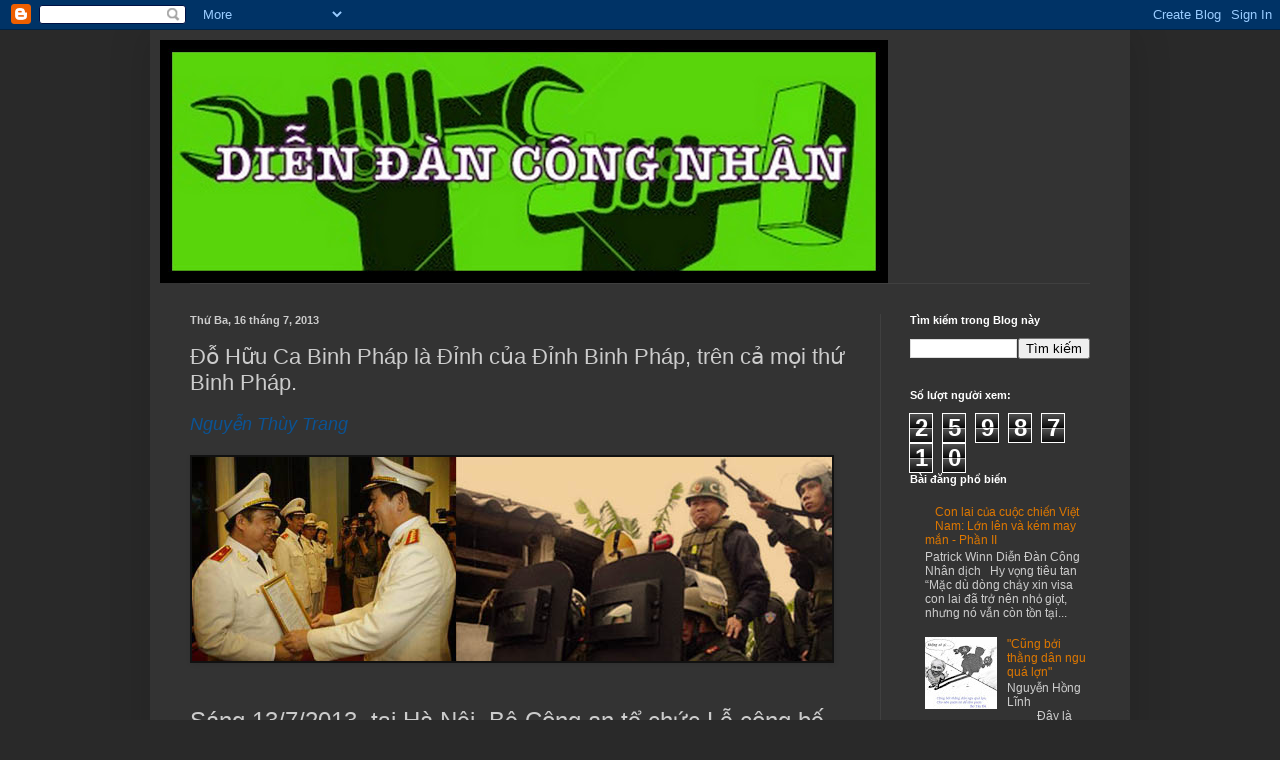

--- FILE ---
content_type: text/html; charset=UTF-8
request_url: https://diendancongnhan.blogspot.com/2013/07/o-huu-ca-binh-phap-la-inh-cua-inh-binh.html
body_size: 17761
content:
<!DOCTYPE html>
<html class='v2' dir='ltr' lang='vi'>
<head>
<link href='https://www.blogger.com/static/v1/widgets/335934321-css_bundle_v2.css' rel='stylesheet' type='text/css'/>
<meta content='width=1100' name='viewport'/>
<meta content='text/html; charset=UTF-8' http-equiv='Content-Type'/>
<meta content='blogger' name='generator'/>
<link href='https://diendancongnhan.blogspot.com/favicon.ico' rel='icon' type='image/x-icon'/>
<link href='http://diendancongnhan.blogspot.com/2013/07/o-huu-ca-binh-phap-la-inh-cua-inh-binh.html' rel='canonical'/>
<link rel="alternate" type="application/atom+xml" title="Diễn Đàn Công Nhân - Atom" href="https://diendancongnhan.blogspot.com/feeds/posts/default" />
<link rel="alternate" type="application/rss+xml" title="Diễn Đàn Công Nhân - RSS" href="https://diendancongnhan.blogspot.com/feeds/posts/default?alt=rss" />
<link rel="service.post" type="application/atom+xml" title="Diễn Đàn Công Nhân - Atom" href="https://www.blogger.com/feeds/500872399867735194/posts/default" />

<link rel="alternate" type="application/atom+xml" title="Diễn Đàn Công Nhân - Atom" href="https://diendancongnhan.blogspot.com/feeds/1251331893594922396/comments/default" />
<!--Can't find substitution for tag [blog.ieCssRetrofitLinks]-->
<link href='https://blogger.googleusercontent.com/img/b/R29vZ2xl/AVvXsEhsq5vU5EVMBnpppM2DeKSDRo1XwTyeikAutP-36RCm5tOZLqskLbqQzBVpK1JY7marfXMEP4B17z-Bq5ATDAHz6wZgNP1T8dhiukJlv-ZeXxCXfTMJhQICpy6wDC8RTFfBzUej-v2J7Ffw/s1600/dohuuca-trandaiquang-danlambao.jpg' rel='image_src'/>
<meta content='http://diendancongnhan.blogspot.com/2013/07/o-huu-ca-binh-phap-la-inh-cua-inh-binh.html' property='og:url'/>
<meta content='Đỗ Hữu Ca Binh Pháp là Đỉnh của Đỉnh Binh Pháp, trên cả mọi thứ Binh Pháp.' property='og:title'/>
<meta content='Nguyễn Thùy Trang      Sáng 13/7/2013, tại Hà Nội, Bộ Công an tổ chức Lễ công bố về Quyết định của Thủ tướng Nguyễn Tấn Dũng thăng cấp bậc h...' property='og:description'/>
<meta content='https://blogger.googleusercontent.com/img/b/R29vZ2xl/AVvXsEhsq5vU5EVMBnpppM2DeKSDRo1XwTyeikAutP-36RCm5tOZLqskLbqQzBVpK1JY7marfXMEP4B17z-Bq5ATDAHz6wZgNP1T8dhiukJlv-ZeXxCXfTMJhQICpy6wDC8RTFfBzUej-v2J7Ffw/w1200-h630-p-k-no-nu/dohuuca-trandaiquang-danlambao.jpg' property='og:image'/>
<title>Diễn Đàn Công Nhân: Đỗ Hữu Ca Binh Pháp là Đỉnh của Đỉnh Binh Pháp, trên cả mọi thứ Binh Pháp.</title>
<style id='page-skin-1' type='text/css'><!--
/*
-----------------------------------------------
Blogger Template Style
Name:     Simple
Designer: Blogger
URL:      www.blogger.com
----------------------------------------------- */
/* Content
----------------------------------------------- */
body {
font: normal normal 12px Arial, Tahoma, Helvetica, FreeSans, sans-serif;
color: #cccccc;
background: #292929 none repeat scroll top left;
padding: 0 40px 40px 40px;
}
html body .region-inner {
min-width: 0;
max-width: 100%;
width: auto;
}
h2 {
font-size: 22px;
}
a:link {
text-decoration:none;
color: #dd7700;
}
a:visited {
text-decoration:none;
color: #cc6600;
}
a:hover {
text-decoration:underline;
color: #cc6600;
}
.body-fauxcolumn-outer .fauxcolumn-inner {
background: transparent none repeat scroll top left;
_background-image: none;
}
.body-fauxcolumn-outer .cap-top {
position: absolute;
z-index: 1;
height: 400px;
width: 100%;
}
.body-fauxcolumn-outer .cap-top .cap-left {
width: 100%;
background: transparent none repeat-x scroll top left;
_background-image: none;
}
.content-outer {
-moz-box-shadow: 0 0 40px rgba(0, 0, 0, .15);
-webkit-box-shadow: 0 0 5px rgba(0, 0, 0, .15);
-goog-ms-box-shadow: 0 0 10px #333333;
box-shadow: 0 0 40px rgba(0, 0, 0, .15);
margin-bottom: 1px;
}
.content-inner {
padding: 10px 10px;
}
.content-inner {
background-color: #333333;
}
/* Header
----------------------------------------------- */
.header-outer {
background: transparent none repeat-x scroll 0 -400px;
_background-image: none;
}
.Header h1 {
font: normal normal 60px 'Trebuchet MS', Trebuchet, sans-serif;
color: #ffffff;
text-shadow: -1px -1px 1px rgba(0, 0, 0, .2);
}
.Header h1 a {
color: #ffffff;
}
.Header .description {
font-size: 140%;
color: #aaaaaa;
}
.header-inner .Header .titlewrapper {
padding: 22px 30px;
}
.header-inner .Header .descriptionwrapper {
padding: 0 30px;
}
/* Tabs
----------------------------------------------- */
.tabs-inner .section:first-child {
border-top: 1px solid #404040;
}
.tabs-inner .section:first-child ul {
margin-top: -1px;
border-top: 1px solid #404040;
border-left: 0 solid #404040;
border-right: 0 solid #404040;
}
.tabs-inner .widget ul {
background: #222222 none repeat-x scroll 0 -800px;
_background-image: none;
border-bottom: 1px solid #404040;
margin-top: 0;
margin-left: -30px;
margin-right: -30px;
}
.tabs-inner .widget li a {
display: inline-block;
padding: .6em 1em;
font: normal normal 14px 'Trebuchet MS', Trebuchet, sans-serif;
color: #999999;
border-left: 1px solid #333333;
border-right: 0 solid #404040;
}
.tabs-inner .widget li:first-child a {
border-left: none;
}
.tabs-inner .widget li.selected a, .tabs-inner .widget li a:hover {
color: #ffffff;
background-color: #000000;
text-decoration: none;
}
/* Columns
----------------------------------------------- */
.main-outer {
border-top: 0 solid #404040;
}
.fauxcolumn-left-outer .fauxcolumn-inner {
border-right: 1px solid #404040;
}
.fauxcolumn-right-outer .fauxcolumn-inner {
border-left: 1px solid #404040;
}
/* Headings
----------------------------------------------- */
div.widget > h2,
div.widget h2.title {
margin: 0 0 1em 0;
font: normal bold 11px Arial, Tahoma, Helvetica, FreeSans, sans-serif;
color: #ffffff;
}
/* Widgets
----------------------------------------------- */
.widget .zippy {
color: #999999;
text-shadow: 2px 2px 1px rgba(0, 0, 0, .1);
}
.widget .popular-posts ul {
list-style: none;
}
/* Posts
----------------------------------------------- */
h2.date-header {
font: normal bold 11px Arial, Tahoma, Helvetica, FreeSans, sans-serif;
}
.date-header span {
background-color: transparent;
color: #cccccc;
padding: inherit;
letter-spacing: inherit;
margin: inherit;
}
.main-inner {
padding-top: 30px;
padding-bottom: 30px;
}
.main-inner .column-center-inner {
padding: 0 15px;
}
.main-inner .column-center-inner .section {
margin: 0 15px;
}
.post {
margin: 0 0 25px 0;
}
h3.post-title, .comments h4 {
font: normal normal 22px 'Trebuchet MS', Trebuchet, sans-serif;
margin: .75em 0 0;
}
.post-body {
font-size: 110%;
line-height: 1.4;
position: relative;
}
.post-body img, .post-body .tr-caption-container, .Profile img, .Image img,
.BlogList .item-thumbnail img {
padding: 0;
background: #111111;
border: 1px solid #111111;
-moz-box-shadow: 1px 1px 5px rgba(0, 0, 0, .1);
-webkit-box-shadow: 1px 1px 5px rgba(0, 0, 0, .1);
box-shadow: 1px 1px 5px rgba(0, 0, 0, .1);
}
.post-body img, .post-body .tr-caption-container {
padding: 1px;
}
.post-body .tr-caption-container {
color: #cccccc;
}
.post-body .tr-caption-container img {
padding: 0;
background: transparent;
border: none;
-moz-box-shadow: 0 0 0 rgba(0, 0, 0, .1);
-webkit-box-shadow: 0 0 0 rgba(0, 0, 0, .1);
box-shadow: 0 0 0 rgba(0, 0, 0, .1);
}
.post-header {
margin: 0 0 1.5em;
line-height: 1.6;
font-size: 90%;
}
.post-footer {
margin: 20px -2px 0;
padding: 5px 10px;
color: #888888;
background-color: #303030;
border-bottom: 1px solid #444444;
line-height: 1.6;
font-size: 90%;
}
#comments .comment-author {
padding-top: 1.5em;
border-top: 1px solid #404040;
background-position: 0 1.5em;
}
#comments .comment-author:first-child {
padding-top: 0;
border-top: none;
}
.avatar-image-container {
margin: .2em 0 0;
}
#comments .avatar-image-container img {
border: 1px solid #111111;
}
/* Comments
----------------------------------------------- */
.comments .comments-content .icon.blog-author {
background-repeat: no-repeat;
background-image: url([data-uri]);
}
.comments .comments-content .loadmore a {
border-top: 1px solid #999999;
border-bottom: 1px solid #999999;
}
.comments .comment-thread.inline-thread {
background-color: #303030;
}
.comments .continue {
border-top: 2px solid #999999;
}
/* Accents
---------------------------------------------- */
.section-columns td.columns-cell {
border-left: 1px solid #404040;
}
.blog-pager {
background: transparent none no-repeat scroll top center;
}
.blog-pager-older-link, .home-link,
.blog-pager-newer-link {
background-color: #333333;
padding: 5px;
}
.footer-outer {
border-top: 0 dashed #bbbbbb;
}
/* Mobile
----------------------------------------------- */
body.mobile  {
background-size: auto;
}
.mobile .body-fauxcolumn-outer {
background: transparent none repeat scroll top left;
}
.mobile .body-fauxcolumn-outer .cap-top {
background-size: 100% auto;
}
.mobile .content-outer {
-webkit-box-shadow: 0 0 3px rgba(0, 0, 0, .15);
box-shadow: 0 0 3px rgba(0, 0, 0, .15);
}
.mobile .tabs-inner .widget ul {
margin-left: 0;
margin-right: 0;
}
.mobile .post {
margin: 0;
}
.mobile .main-inner .column-center-inner .section {
margin: 0;
}
.mobile .date-header span {
padding: 0.1em 10px;
margin: 0 -10px;
}
.mobile h3.post-title {
margin: 0;
}
.mobile .blog-pager {
background: transparent none no-repeat scroll top center;
}
.mobile .footer-outer {
border-top: none;
}
.mobile .main-inner, .mobile .footer-inner {
background-color: #333333;
}
.mobile-index-contents {
color: #cccccc;
}
.mobile-link-button {
background-color: #dd7700;
}
.mobile-link-button a:link, .mobile-link-button a:visited {
color: #ffffff;
}
.mobile .tabs-inner .section:first-child {
border-top: none;
}
.mobile .tabs-inner .PageList .widget-content {
background-color: #000000;
color: #ffffff;
border-top: 1px solid #404040;
border-bottom: 1px solid #404040;
}
.mobile .tabs-inner .PageList .widget-content .pagelist-arrow {
border-left: 1px solid #404040;
}

--></style>
<style id='template-skin-1' type='text/css'><!--
body {
min-width: 980px;
}
.content-outer, .content-fauxcolumn-outer, .region-inner {
min-width: 980px;
max-width: 980px;
_width: 980px;
}
.main-inner .columns {
padding-left: 0px;
padding-right: 240px;
}
.main-inner .fauxcolumn-center-outer {
left: 0px;
right: 240px;
/* IE6 does not respect left and right together */
_width: expression(this.parentNode.offsetWidth -
parseInt("0px") -
parseInt("240px") + 'px');
}
.main-inner .fauxcolumn-left-outer {
width: 0px;
}
.main-inner .fauxcolumn-right-outer {
width: 240px;
}
.main-inner .column-left-outer {
width: 0px;
right: 100%;
margin-left: -0px;
}
.main-inner .column-right-outer {
width: 240px;
margin-right: -240px;
}
#layout {
min-width: 0;
}
#layout .content-outer {
min-width: 0;
width: 800px;
}
#layout .region-inner {
min-width: 0;
width: auto;
}
body#layout div.add_widget {
padding: 8px;
}
body#layout div.add_widget a {
margin-left: 32px;
}
--></style>
<link href='https://www.blogger.com/dyn-css/authorization.css?targetBlogID=500872399867735194&amp;zx=ec79096a-b01e-44aa-a63d-39e023ee3954' media='none' onload='if(media!=&#39;all&#39;)media=&#39;all&#39;' rel='stylesheet'/><noscript><link href='https://www.blogger.com/dyn-css/authorization.css?targetBlogID=500872399867735194&amp;zx=ec79096a-b01e-44aa-a63d-39e023ee3954' rel='stylesheet'/></noscript>
<meta name='google-adsense-platform-account' content='ca-host-pub-1556223355139109'/>
<meta name='google-adsense-platform-domain' content='blogspot.com'/>

</head>
<body class='loading variant-dark'>
<div class='navbar section' id='navbar' name='Thanh điều hướng'><div class='widget Navbar' data-version='1' id='Navbar1'><script type="text/javascript">
    function setAttributeOnload(object, attribute, val) {
      if(window.addEventListener) {
        window.addEventListener('load',
          function(){ object[attribute] = val; }, false);
      } else {
        window.attachEvent('onload', function(){ object[attribute] = val; });
      }
    }
  </script>
<div id="navbar-iframe-container"></div>
<script type="text/javascript" src="https://apis.google.com/js/platform.js"></script>
<script type="text/javascript">
      gapi.load("gapi.iframes:gapi.iframes.style.bubble", function() {
        if (gapi.iframes && gapi.iframes.getContext) {
          gapi.iframes.getContext().openChild({
              url: 'https://www.blogger.com/navbar/500872399867735194?po\x3d1251331893594922396\x26origin\x3dhttps://diendancongnhan.blogspot.com',
              where: document.getElementById("navbar-iframe-container"),
              id: "navbar-iframe"
          });
        }
      });
    </script><script type="text/javascript">
(function() {
var script = document.createElement('script');
script.type = 'text/javascript';
script.src = '//pagead2.googlesyndication.com/pagead/js/google_top_exp.js';
var head = document.getElementsByTagName('head')[0];
if (head) {
head.appendChild(script);
}})();
</script>
</div></div>
<div class='body-fauxcolumns'>
<div class='fauxcolumn-outer body-fauxcolumn-outer'>
<div class='cap-top'>
<div class='cap-left'></div>
<div class='cap-right'></div>
</div>
<div class='fauxborder-left'>
<div class='fauxborder-right'></div>
<div class='fauxcolumn-inner'>
</div>
</div>
<div class='cap-bottom'>
<div class='cap-left'></div>
<div class='cap-right'></div>
</div>
</div>
</div>
<div class='content'>
<div class='content-fauxcolumns'>
<div class='fauxcolumn-outer content-fauxcolumn-outer'>
<div class='cap-top'>
<div class='cap-left'></div>
<div class='cap-right'></div>
</div>
<div class='fauxborder-left'>
<div class='fauxborder-right'></div>
<div class='fauxcolumn-inner'>
</div>
</div>
<div class='cap-bottom'>
<div class='cap-left'></div>
<div class='cap-right'></div>
</div>
</div>
</div>
<div class='content-outer'>
<div class='content-cap-top cap-top'>
<div class='cap-left'></div>
<div class='cap-right'></div>
</div>
<div class='fauxborder-left content-fauxborder-left'>
<div class='fauxborder-right content-fauxborder-right'></div>
<div class='content-inner'>
<header>
<div class='header-outer'>
<div class='header-cap-top cap-top'>
<div class='cap-left'></div>
<div class='cap-right'></div>
</div>
<div class='fauxborder-left header-fauxborder-left'>
<div class='fauxborder-right header-fauxborder-right'></div>
<div class='region-inner header-inner'>
<div class='header section' id='header' name='Tiêu đề'><div class='widget Header' data-version='1' id='Header1'>
<div id='header-inner'>
<a href='https://diendancongnhan.blogspot.com/' style='display: block'>
<img alt='Diễn Đàn Công Nhân' height='243px; ' id='Header1_headerimg' src='https://blogger.googleusercontent.com/img/b/R29vZ2xl/AVvXsEjZSvFUDEpuvJLbxa_vVdUNvNCZ9LJZqdsv70OFjhSXIact5FLLymyiscBX_7GcZBNBsUlPYlerdmrYeK7yT1Ky1sRM6hRdOrTTaKMRbVnoWA21kijtSc-u6rZJgQUVmM5G7jkwFmkdRoGG/s728/DDCNBLOG.jpg' style='display: block' width='728px; '/>
</a>
</div>
</div></div>
</div>
</div>
<div class='header-cap-bottom cap-bottom'>
<div class='cap-left'></div>
<div class='cap-right'></div>
</div>
</div>
</header>
<div class='tabs-outer'>
<div class='tabs-cap-top cap-top'>
<div class='cap-left'></div>
<div class='cap-right'></div>
</div>
<div class='fauxborder-left tabs-fauxborder-left'>
<div class='fauxborder-right tabs-fauxborder-right'></div>
<div class='region-inner tabs-inner'>
<div class='tabs no-items section' id='crosscol' name='Trên tất cả các cột'></div>
<div class='tabs no-items section' id='crosscol-overflow' name='Cross-Column 2'></div>
</div>
</div>
<div class='tabs-cap-bottom cap-bottom'>
<div class='cap-left'></div>
<div class='cap-right'></div>
</div>
</div>
<div class='main-outer'>
<div class='main-cap-top cap-top'>
<div class='cap-left'></div>
<div class='cap-right'></div>
</div>
<div class='fauxborder-left main-fauxborder-left'>
<div class='fauxborder-right main-fauxborder-right'></div>
<div class='region-inner main-inner'>
<div class='columns fauxcolumns'>
<div class='fauxcolumn-outer fauxcolumn-center-outer'>
<div class='cap-top'>
<div class='cap-left'></div>
<div class='cap-right'></div>
</div>
<div class='fauxborder-left'>
<div class='fauxborder-right'></div>
<div class='fauxcolumn-inner'>
</div>
</div>
<div class='cap-bottom'>
<div class='cap-left'></div>
<div class='cap-right'></div>
</div>
</div>
<div class='fauxcolumn-outer fauxcolumn-left-outer'>
<div class='cap-top'>
<div class='cap-left'></div>
<div class='cap-right'></div>
</div>
<div class='fauxborder-left'>
<div class='fauxborder-right'></div>
<div class='fauxcolumn-inner'>
</div>
</div>
<div class='cap-bottom'>
<div class='cap-left'></div>
<div class='cap-right'></div>
</div>
</div>
<div class='fauxcolumn-outer fauxcolumn-right-outer'>
<div class='cap-top'>
<div class='cap-left'></div>
<div class='cap-right'></div>
</div>
<div class='fauxborder-left'>
<div class='fauxborder-right'></div>
<div class='fauxcolumn-inner'>
</div>
</div>
<div class='cap-bottom'>
<div class='cap-left'></div>
<div class='cap-right'></div>
</div>
</div>
<!-- corrects IE6 width calculation -->
<div class='columns-inner'>
<div class='column-center-outer'>
<div class='column-center-inner'>
<div class='main section' id='main' name='Số điện thoại chính'><div class='widget Blog' data-version='1' id='Blog1'>
<div class='blog-posts hfeed'>

          <div class="date-outer">
        
<h2 class='date-header'><span>Thứ Ba, 16 tháng 7, 2013</span></h2>

          <div class="date-posts">
        
<div class='post-outer'>
<div class='post hentry uncustomized-post-template' itemprop='blogPost' itemscope='itemscope' itemtype='http://schema.org/BlogPosting'>
<meta content='https://blogger.googleusercontent.com/img/b/R29vZ2xl/AVvXsEhsq5vU5EVMBnpppM2DeKSDRo1XwTyeikAutP-36RCm5tOZLqskLbqQzBVpK1JY7marfXMEP4B17z-Bq5ATDAHz6wZgNP1T8dhiukJlv-ZeXxCXfTMJhQICpy6wDC8RTFfBzUej-v2J7Ffw/s1600/dohuuca-trandaiquang-danlambao.jpg' itemprop='image_url'/>
<meta content='500872399867735194' itemprop='blogId'/>
<meta content='1251331893594922396' itemprop='postId'/>
<a name='1251331893594922396'></a>
<h3 class='post-title entry-title' itemprop='name'>
Đỗ Hữu Ca Binh Pháp là Đỉnh của Đỉnh Binh Pháp, trên cả mọi thứ Binh Pháp.
</h3>
<div class='post-header'>
<div class='post-header-line-1'></div>
</div>
<div class='post-body entry-content' id='post-body-1251331893594922396' itemprop='description articleBody'>
<span style="color: #0b5394; font-size: large;"><i>Nguyễn Thùy Trang</i></span><br />
<br />
<img src="https://blogger.googleusercontent.com/img/b/R29vZ2xl/AVvXsEhsq5vU5EVMBnpppM2DeKSDRo1XwTyeikAutP-36RCm5tOZLqskLbqQzBVpK1JY7marfXMEP4B17z-Bq5ATDAHz6wZgNP1T8dhiukJlv-ZeXxCXfTMJhQICpy6wDC8RTFfBzUej-v2J7Ffw/s1600/dohuuca-trandaiquang-danlambao.jpg" /><br />
<br />
<br />
<span style="font-size: x-large;">Sáng 13/7/2013, tại Hà Nội, Bộ Công an tổ chức Lễ công bố về Quyết định của Thủ tướng Nguyễn Tấn Dũng thăng cấp bậc hàm cấp Tướng cho tá Đỗ Hữu Ca, Ủy viên Ban thường vụ Thành ủy, Bí thư Đảng ủy, Giám đốc CATP Hải Phòng.</span><br />
<span style="font-size: x-large;"><br /></span>
<span style="font-size: x-large;">Binh thư yếu lược "Đầm Ông Vươn" là một tác phẩm của Đỗ Hữu Ca về nghệ thuật quân sự. Nếu chúng ta đọc cuốn sách Binh Pháp Võ Bị Chí: Tác phẩm nói về Binh Pháp của Mao Nguyên Nghi đời Minh hiệu đính bởi tác giả Đào Duy Anh do Nhà xuất bản Khoa học xã hội Hà Nội xuất bản năm 1977 ở Quyển 1 ghi rằng:</span><br />
<span style="font-size: x-large;"><i></i></span><br />
<a name="more"></a><span style="font-size: x-large;"><i><br /></i></span><br />
<span style="font-size: x-large;"><i>"Gặp khi đất trời mịt mờ tối tăm, gió thổi cát mù, cờ xí không cắm được, chiên trống không nghe được thì không nên ra quân. Nếu có quân giặc nhân khi tối tăm mà đem kỵ binh mạnh đến đánh, ta phải ra lệnh, nhắc đi nhắc lại, ước thúc ba quân, Bền giữ đinh trận, không được rối động, chỉ lấy lá chắn để đỡ tên đạn, dùng cung khỏe, nỏ cứng, cứ ngồi mà bắn, chờ khi quân định trễ tràng thì đem quân nhanh mạnh, nhân lúc rối loạn không ngờ, ngầm cho hậu quân đón chặn con đường yếu hại địch dùng mà tới để đánh thì có thể bắt được ngay. Gặp khi trời đất gió mưa đen tối mịt mờ bốn bể, thì không nên tiến quân, không nên hành dinh, cứ bền giữ dinh trại, phòng quân sỹ sinh biến và phòng giặc ngoài đến đánh."</i></span><br />
<span style="font-size: x-large;"><br /></span>
<span style="font-size: x-large;">Đây cũng là điều cơ bản trong tất cả binh lược được nhắc đến trong nhiều thế kỷ qua, tuy nhiên nếu nói về Binh Pháp của Đỗ Hữu Ca thì cuốn sách Binh Pháp của Mao Nguyên Nghi xem như lỗi thời.</span><br />
<span style="font-size: x-large;"><br /></span>
<span style="font-size: x-large;">&nbsp; &nbsp; &nbsp; &nbsp; &nbsp; &nbsp; &nbsp; &nbsp; &nbsp;</span><img height="400" src="https://securecdn.disqus.com/uploads/mediaembed/images/551/4284/original.jpg" width="396" /><br />
<span style="font-size: x-large;"><br /></span>
<span style="font-size: x-large;">Sáng ngày 5 tháng 1, Tướng công an Đỗ Hữu Ca (lúc đó còn là Đại Tá) đã chỉ hơn 100 cảnh sát, bộ đội ở huyện Tiên Lãng (Hải Phòng) đưa quân tấn công đầm nuôi thủy sản, vùng bãi bồi của gia đình ông Đoàn Văn Vươn được người dân kể lại chi tiếc như sau:</span><br />
<span style="font-size: x-large;"><br /></span>
<span style="font-size: x-large;">Một buổi sáng hôm ấy, khi bầu trời còn chưa sáng hẵn thì đoàn quân của Đỗ Hữu Ca đã tiếp cận ngôi nhà của ông Vươn, một quả mìn tự chế gài trong vườn phát nổ khiến 2 cảnh sát bị hất văng, bất tỉnh.</span><br />
<span style="font-size: x-large;"><br /></span>
<span style="font-size: x-large;">Trưởng công an huyện Tiên Lãng Phạm Văn Mải dẫn cánh quân khác khác tiếp cận ngôi nhà ông Vươn đạn bay khắp nơi làm 6 người bị thương. Hơn 4 tiếng giằng co, đúng 12h trưa ngày 5 tháng 1, các lực lượng mới tiếp cận được ngôi nhà. Lúc này ông Vươn đã rút lui để lại ngôi nhà trống không. Đỗ Hữu Ca lúc đó cầm loa kêu gọi lính của ông đừng sợ "Không thành kế" của ông Vươn mà cứ tiến quân vào.</span><br />
<br />
<span style="font-size: x-large;">Đỗ Hữu Ca kể lại binh pháp chi tiết hơn trong trấn đánh tại "Đầm Ông Vươn" và được báo Tuổi Trẻ đăng lại ngày 31 tháng 1 năm 2013:</span><br />
<span style="font-size: x-large;"><br /></span>
<span style="font-size: x-large;"><i>"Trong sự vụ này, 2 trung đội cảnh sát đặc nhiệm đã được điều động xuống hiện trường phối kết hợp với lực lượng ở đồn biên phòng phục ngoài bờ sông. Ngoài ra còn lực lượng cảnh sát bảo vệ.... Rất may là người dân xung quanh ủng hộ cho việc cưỡng chế. (?!)</i></span><br />
<span style="font-size: x-large;"><br /></span>
<span style="font-size: x-large;">Vụ việc hôm ấy tuy bắt không được đối tượng, nhưng mà trấn áp được đối tượng. Phải nói rằng việc hiệp đồng tác chiến cực kỳ hay. Tôi bảo, không có cuộc diễn tập nào thành công bằng cuộc diễn tập lần này. Một là, anh em cơ động dùng thuyền để tiếp cận là chưa có bao giờ trong giáo án, đã phải dùng thuyền nan để chèo vào, bí mật áp sát mục tiêu đấy. Đánh mũi trực diện nghi binh ra làm sao. Rồi là tác chiến vòng ngoài, vòng trong thế nào. Tôi nghĩ là rất hay, có thể viết thành sách.(?!) Tôi nói với các đồng chí Thường trực rằng, đây không phải kế hoạch tập trận nhưng đúng là phải rút kinh nghiệm, cái này nó rất là hay, có sự kết hợp giữa địa phương, giữa công an, quân đội, biên phòng rất là đẹp, đâm ra không có gì phải phàn nàn về cái chuyện ấy cả&#8230;&#8221;</span><br />
<span style="font-size: x-large;"><i>Nhận định những kẻ trong ngôi nhà 2 tầng chống đối bằng cách trải rơm dọc hai bên đường rồi tẩm xăng, lãnh đạo công an TP đã lên phương án đốt cháy toàn bộ. Song trên thực tế chưa dùng đến. Sau hàng loạt lượt nhả đạn, khói bay mù mịt,lực lượng chức năng đã tiếp cận được ngôi nhà 2 tầng. Tuy nhiên 3 người đàn ông trong ngôi nhà đã biến mất từ lúc nào (?!) Đến nay, chúng tôi vẫn đang xác minh xem họ thoát đi vào thời điểm nào và bằng phương tiện gì?... "</i></span><br />
<span style="font-size: x-large;"><br /></span>
<span style="font-size: x-large;">Binh pháp Ngô Tôn Tử do Tôn Vũ soạn thảo vào năm 512 TCN đời Xuân Thu Chiến Quốc có 82 bài và 9 quyển hình vẽ cộng với cuốn "Ngô Việt Xuân Thu" ghi chép các câu hỏi và trả lời của Tôn Vũ với vua Ngô. Nếu chúng ta đem so giữa Binh pháp Tôn Tử với Binh Pháp (1 trang) của Đỗ Hữu Ca thì chắc chắn Ngô Tôn Tử nếu còn sống sẽ phải quỳ lạy Tướng Đỗ Hữu Ca để được nhận làm đồ đệ.</span><br />
<br />
<div style='clear: both;'></div>
</div>
<div class='post-footer'>
<div class='post-footer-line post-footer-line-1'>
<span class='post-author vcard'>
Posted by
<span class='fn' itemprop='author' itemscope='itemscope' itemtype='http://schema.org/Person'>
<meta content='https://www.blogger.com/profile/00186899818905362945' itemprop='url'/>
<a class='g-profile' href='https://www.blogger.com/profile/00186899818905362945' rel='author' title='author profile'>
<span itemprop='name'>DIỄN ĐÀN CÔNG NHÂN</span>
</a>
</span>
</span>
<span class='post-timestamp'>
at
<meta content='http://diendancongnhan.blogspot.com/2013/07/o-huu-ca-binh-phap-la-inh-cua-inh-binh.html' itemprop='url'/>
<a class='timestamp-link' href='https://diendancongnhan.blogspot.com/2013/07/o-huu-ca-binh-phap-la-inh-cua-inh-binh.html' rel='bookmark' title='permanent link'><abbr class='published' itemprop='datePublished' title='2013-07-16T21:22:00+07:00'>21:22</abbr></a>
</span>
<span class='post-comment-link'>
</span>
<span class='post-icons'>
<span class='item-control blog-admin pid-806770779'>
<a href='https://www.blogger.com/post-edit.g?blogID=500872399867735194&postID=1251331893594922396&from=pencil' title='Sửa Bài đăng'>
<img alt='' class='icon-action' height='18' src='https://resources.blogblog.com/img/icon18_edit_allbkg.gif' width='18'/>
</a>
</span>
</span>
<div class='post-share-buttons goog-inline-block'>
<a class='goog-inline-block share-button sb-email' href='https://www.blogger.com/share-post.g?blogID=500872399867735194&postID=1251331893594922396&target=email' target='_blank' title='Gửi email bài đăng này'><span class='share-button-link-text'>Gửi email bài đăng này</span></a><a class='goog-inline-block share-button sb-blog' href='https://www.blogger.com/share-post.g?blogID=500872399867735194&postID=1251331893594922396&target=blog' onclick='window.open(this.href, "_blank", "height=270,width=475"); return false;' target='_blank' title='BlogThis!'><span class='share-button-link-text'>BlogThis!</span></a><a class='goog-inline-block share-button sb-twitter' href='https://www.blogger.com/share-post.g?blogID=500872399867735194&postID=1251331893594922396&target=twitter' target='_blank' title='Chia sẻ lên X'><span class='share-button-link-text'>Chia sẻ lên X</span></a><a class='goog-inline-block share-button sb-facebook' href='https://www.blogger.com/share-post.g?blogID=500872399867735194&postID=1251331893594922396&target=facebook' onclick='window.open(this.href, "_blank", "height=430,width=640"); return false;' target='_blank' title='Chia sẻ lên Facebook'><span class='share-button-link-text'>Chia sẻ lên Facebook</span></a><a class='goog-inline-block share-button sb-pinterest' href='https://www.blogger.com/share-post.g?blogID=500872399867735194&postID=1251331893594922396&target=pinterest' target='_blank' title='Chia sẻ lên Pinterest'><span class='share-button-link-text'>Chia sẻ lên Pinterest</span></a>
</div>
</div>
<div class='post-footer-line post-footer-line-2'>
<span class='post-labels'>
</span>
</div>
<div class='post-footer-line post-footer-line-3'>
<span class='post-location'>
</span>
</div>
</div>
</div>
<div class='comments' id='comments'>
<a name='comments'></a>
<h4>Không có nhận xét nào:</h4>
<div id='Blog1_comments-block-wrapper'>
<dl class='avatar-comment-indent' id='comments-block'>
</dl>
</div>
<p class='comment-footer'>
<div class='comment-form'>
<a name='comment-form'></a>
<h4 id='comment-post-message'>Đăng nhận xét</h4>
<p>
</p>
<a href='https://www.blogger.com/comment/frame/500872399867735194?po=1251331893594922396&hl=vi&saa=85391&origin=https://diendancongnhan.blogspot.com' id='comment-editor-src'></a>
<iframe allowtransparency='true' class='blogger-iframe-colorize blogger-comment-from-post' frameborder='0' height='410px' id='comment-editor' name='comment-editor' src='' width='100%'></iframe>
<script src='https://www.blogger.com/static/v1/jsbin/2830521187-comment_from_post_iframe.js' type='text/javascript'></script>
<script type='text/javascript'>
      BLOG_CMT_createIframe('https://www.blogger.com/rpc_relay.html');
    </script>
</div>
</p>
</div>
</div>

        </div></div>
      
</div>
<div class='blog-pager' id='blog-pager'>
<span id='blog-pager-newer-link'>
<a class='blog-pager-newer-link' href='https://diendancongnhan.blogspot.com/2013/07/bao-cao-anh-con-me-thang-cha-o-no-kien.html' id='Blog1_blog-pager-newer-link' title='Bài đăng Mới hơn'>Bài đăng Mới hơn</a>
</span>
<span id='blog-pager-older-link'>
<a class='blog-pager-older-link' href='https://diendancongnhan.blogspot.com/2013/07/thong-long-moi-trong-vao-co-dan-toc.html' id='Blog1_blog-pager-older-link' title='Bài đăng Cũ hơn'>Bài đăng Cũ hơn</a>
</span>
<a class='home-link' href='https://diendancongnhan.blogspot.com/'>Trang chủ</a>
</div>
<div class='clear'></div>
<div class='post-feeds'>
<div class='feed-links'>
Đăng ký:
<a class='feed-link' href='https://diendancongnhan.blogspot.com/feeds/1251331893594922396/comments/default' target='_blank' type='application/atom+xml'>Đăng Nhận xét (Atom)</a>
</div>
</div>
</div></div>
</div>
</div>
<div class='column-left-outer'>
<div class='column-left-inner'>
<aside>
</aside>
</div>
</div>
<div class='column-right-outer'>
<div class='column-right-inner'>
<aside>
<div class='sidebar section' id='sidebar-right-1'><div class='widget BlogSearch' data-version='1' id='BlogSearch1'>
<h2 class='title'>Tìm kiếm trong Blog này</h2>
<div class='widget-content'>
<div id='BlogSearch1_form'>
<form action='https://diendancongnhan.blogspot.com/search' class='gsc-search-box' target='_top'>
<table cellpadding='0' cellspacing='0' class='gsc-search-box'>
<tbody>
<tr>
<td class='gsc-input'>
<input autocomplete='off' class='gsc-input' name='q' size='10' title='search' type='text' value=''/>
</td>
<td class='gsc-search-button'>
<input class='gsc-search-button' title='search' type='submit' value='Tìm kiếm'/>
</td>
</tr>
</tbody>
</table>
</form>
</div>
</div>
<div class='clear'></div>
</div><div class='widget Stats' data-version='1' id='Stats1'>
<h2>Số lượt người xem:</h2>
<div class='widget-content'>
<div id='Stats1_content' style='display: none;'>
<span class='counter-wrapper graph-counter-wrapper' id='Stats1_totalCount'>
</span>
<div class='clear'></div>
</div>
</div>
</div><div class='widget PopularPosts' data-version='1' id='PopularPosts1'>
<h2>Bài đăng phổ biến</h2>
<div class='widget-content popular-posts'>
<ul>
<li>
<div class='item-content'>
<div class='item-thumbnail'>
<a href='https://diendancongnhan.blogspot.com/2011/10/con-lai-cua-cuoc-chien-viet-nam-lon-len_27.html' target='_blank'>
<img alt='' border='0' src='https://lh3.googleusercontent.com/blogger_img_proxy/[base64]w72-h72-p-k-no-nu'/>
</a>
</div>
<div class='item-title'><a href='https://diendancongnhan.blogspot.com/2011/10/con-lai-cua-cuoc-chien-viet-nam-lon-len_27.html'>Con lai của cuộc chiến Việt Nam: Lớn lên và kém may mắn - Phần II</a></div>
<div class='item-snippet'>Patrick Winn Diễn Đàn Công Nhân  dịch &#160;   Hy vọng tiêu tan  &#8220;Mặc dù dòng chảy xin visa con lai đã trở nên nhỏ giọt, nhưng nó vẫn còn tồn tại...</div>
</div>
<div style='clear: both;'></div>
</li>
<li>
<div class='item-content'>
<div class='item-thumbnail'>
<a href='https://diendancongnhan.blogspot.com/2013/05/cung-boi-thang-dan-ngu-qua-lon.html' target='_blank'>
<img alt='' border='0' src='https://lh3.googleusercontent.com/blogger_img_proxy/AEn0k_vEco5m0SrkcsMsQ8v8DbUDIFNnXwKVQhTdhwtQUkw3HqKkE56g-_Rk5sql8PiPf3WACa4ND6Sdi0nqXqzj9c1ZFFP0Zah082xDbTk6-Grab3LVbKkzCJjnUZ9E=w72-h72-p-k-no-nu'/>
</a>
</div>
<div class='item-title'><a href='https://diendancongnhan.blogspot.com/2013/05/cung-boi-thang-dan-ngu-qua-lon.html'>"Cũng bởi thằng dân ngu quá lợn"</a></div>
<div class='item-snippet'>Nguyễn Hồng Lĩnh&#160;  &#160; &#160; &#160; &#160;   &#160; &#160; &#160; &#160; &#160; &#160; &#160; &#160; &#160; &#160;   Đây là một vấn nạn lớn của dân tộc VN, nó bắt nguồn từ văn hóa Khổng Giáo. Chính quyền ca...</div>
</div>
<div style='clear: both;'></div>
</li>
<li>
<div class='item-content'>
<div class='item-thumbnail'>
<a href='https://diendancongnhan.blogspot.com/2012/08/nguyen-tan-dung-ang-bi-tan-cong-co-se.html' target='_blank'>
<img alt='' border='0' src='https://blogger.googleusercontent.com/img/b/R29vZ2xl/AVvXsEhce5w08pAz9xOIqsEhnuqH81vybC_RRpMq91L5GoiGj3WB2rzVjYQecuOg61y7XqahzbsjS-atciBi2pbUHNP-VfdDWlWNmy5-KFCzhwEMPCfngR5RJ5YeYZEFIxT2rgAcireX4dT-g4s/w72-h72-p-k-no-nu/bau-kien.jpg'/>
</a>
</div>
<div class='item-title'><a href='https://diendancongnhan.blogspot.com/2012/08/nguyen-tan-dung-ang-bi-tan-cong-co-se.html'>Nguyễn Tấn Dũng đang bị tấn công, có thể sẽ " tự tử":  Bầu Kiên bị bắt.  </a></div>
<div class='item-snippet'>Trước khi bị bắt, Bầu Kiên trở thành ông trùm như thế nào? Sau khi bị bắt ảnh hưởng thế nào?!?    &#160;&#160;&#160;&#160;&#160;&#160;&#160;&#160;&#160;&#160;&#160;&#160;&#160;&#160;&#160;&#160;&#160;&#160;&#160;&#160;&#160;&#160;&#160;&#160;&#160;  &#160;&#160;&#160;&#160;&#160;&#160;&#160;&#160;&#160;&#160;&#160;&#160;&#160;&#160;&#160;...</div>
</div>
<div style='clear: both;'></div>
</li>
<li>
<div class='item-content'>
<div class='item-thumbnail'>
<a href='https://diendancongnhan.blogspot.com/2014/04/oi-kho-kho-xay-dung-uoc-xa-hoi-lanh-manh.html' target='_blank'>
<img alt='' border='0' src='https://lh3.googleusercontent.com/blogger_img_proxy/AEn0k_sF9R7EifjzsLBvmF_iIRJMaUlU872tvV95rETFnczLfgRRoFe32mV_9hzQw1L_1HLCn2nMiCQZfVsGNTnDvxBnCkAp5qFgDr6-sYHrQE30uj0KUuVpkPW74MpJAuGK82pG_RGaAC1MJyCUPZXb7laDIA=w72-h72-p-k-no-nu'/>
</a>
</div>
<div class='item-title'><a href='https://diendancongnhan.blogspot.com/2014/04/oi-kho-kho-xay-dung-uoc-xa-hoi-lanh-manh.html'>Đói khổ khó xây dựng được xã hội lành mạnh</a></div>
<div class='item-snippet'>Thường Nhân  &#160; &#160; &#160; &#160; &#160; &#160; &#160; &#160; &#160;   Dân gian ta có câu: &quot;Nhất sỹ nhì nông, hết gạo chạy rông, nhất nông nhì sỹ&quot;, rồi &quot;hết tiền, ...</div>
</div>
<div style='clear: both;'></div>
</li>
<li>
<div class='item-content'>
<div class='item-thumbnail'>
<a href='https://diendancongnhan.blogspot.com/2012/04/that-nhan-tam.html' target='_blank'>
<img alt='' border='0' src='https://blogger.googleusercontent.com/img/b/R29vZ2xl/AVvXsEiRuTjujC8nvj9_2rbmnS9JHIVd6YuZ1vyNf9buoCggB0xxG4Q9QlAp6XODP9-vF4x20moXi2Wo7A2wItl5hqQAg4Wm6tCpXktdQ-cqDH14pNkJjgPuRKtqR39Qzr8-z0HKijcvpaOHK3Y/w72-h72-p-k-no-nu/anh-dang.jpg'/>
</a>
</div>
<div class='item-title'><a href='https://diendancongnhan.blogspot.com/2012/04/that-nhan-tam.html'>Thật nhẫn tâm</a></div>
<div class='item-snippet'>&#160;&#160;&#160;&#160;&#160;&#160;&#160;&#160;&#160; &#160;( Không Nhẫn Tâm Không Phải Là Cộng Sản )      TNCG - sau một thời gian vật lộn với sự đớn đau về thể xác do bệnh tật và cùng với...</div>
</div>
<div style='clear: both;'></div>
</li>
<li>
<div class='item-content'>
<div class='item-thumbnail'>
<a href='https://diendancongnhan.blogspot.com/2014/04/3-giong-thac-cach-mang-khong-con-loi.html' target='_blank'>
<img alt='' border='0' src='https://lh3.googleusercontent.com/blogger_img_proxy/AEn0k_tAKL11q6lZVUChtsbnAUlgvBEM6GNthJb5bOGDHNLO7NAP_AdxnAuLEGM28ik9K0nzA8OI9zgFsoWUc4JLBKFtJ_S7bFeMXOo4gk2Nb30AItUlWtqwZtoCd9fdTf9jNREEsAZQK6svBgl-s6unSxvRSmpcum61wg=w72-h72-p-k-no-nu'/>
</a>
</div>
<div class='item-title'><a href='https://diendancongnhan.blogspot.com/2014/04/3-giong-thac-cach-mang-khong-con-loi.html'>3 Giòng Thác Cách Mạng: Không Còn Lối Thoát Nào Cho Độc Tài Cộng Sản!</a></div>
<div class='item-snippet'>Người HN   &#160; &#160; &#160; &#160; &#160; &#160; &#160;&#160; &#160; &#160; &#160; &#160;   Gần cuối Thế Kỷ 20 và đầu Thế Kỷ 21, nhân loại chứng kiến 3 Giòng Thác Cách Mạng có tính chất định đoạt ...</div>
</div>
<div style='clear: both;'></div>
</li>
<li>
<div class='item-content'>
<div class='item-thumbnail'>
<a href='https://diendancongnhan.blogspot.com/2012/07/can-canh-oi-song-cong-nhan.html' target='_blank'>
<img alt='' border='0' src='https://lh3.googleusercontent.com/blogger_img_proxy/AEn0k_uoRQWQkgvTUDtyYUVLLrhooEeU4nDB8OUjyrLiogJOG2UmY36XIjaR9srXySw2ZKgGxoDB-D3evkzy0x1otaNnKversaJic-jDY8ckc1YxqjaROlyKioIZDeTFVoomjTz2jyA1=w72-h72-p-k-no-nu'/>
</a>
</div>
<div class='item-title'><a href='https://diendancongnhan.blogspot.com/2012/07/can-canh-oi-song-cong-nhan.html'>Cận cảnh đời sống công nhân</a></div>
<div class='item-snippet'>&#8220;Nhưng anh em công nhân chỉ mong sao thức ăn đừng có mùi bất thường, cơm không sống, để &#8220;nhét&#8221; đầy được vô bao tử, chứ kiến nghị hoài cũng k...</div>
</div>
<div style='clear: both;'></div>
</li>
<li>
<div class='item-content'>
<div class='item-thumbnail'>
<a href='https://diendancongnhan.blogspot.com/2012/07/xu-so-cua-nhung-nguoi-ien.html' target='_blank'>
<img alt='' border='0' src='https://lh3.googleusercontent.com/blogger_img_proxy/[base64]w72-h72-p-k-no-nu'/>
</a>
</div>
<div class='item-title'><a href='https://diendancongnhan.blogspot.com/2012/07/xu-so-cua-nhung-nguoi-ien.html'>Xứ Sở của những người Điên</a></div>
<div class='item-snippet'> &#160;&#160;&#160;&#160;&#160;&#160;&#160;&#160;&#160;&#160;&#160;&#160; &#160;&#160;&#160;&#160;    &#160;&#160;&#160;&#160;&#160;&#160;&#160;&#160;&#160;&#160;&#160;&#160;&#160;&#160;&#160;&#160;&#160;&#160;&#160;&#160;&#160;&#160;&#160;&#160;&#160;&#160;&#160;&#160;&#160;&#160;&#160;&#160;&#160;&#160;&#160;&#160;   &#160;Minh Văn   Khi ở trong môi trường chỉ toàn là người điên thì bạn cũng sẽ trở t...</div>
</div>
<div style='clear: both;'></div>
</li>
<li>
<div class='item-content'>
<div class='item-thumbnail'>
<a href='https://diendancongnhan.blogspot.com/2012/07/coi-chung-bi-lua.html' target='_blank'>
<img alt='' border='0' src='https://lh3.googleusercontent.com/blogger_img_proxy/AEn0k_tLWVcUlPDe6YNEsyC_BIRnh6znBmeyH3WFO1mcuJTqda-rB1j8IrkqNtEL2_J-gnIxZjKYCf9UAIjOcIFHZPiGfJeaLXdnJisZ_ZJmJtf4_6dVkYKU1dSrbUtzZl2zuXjjel-LhUGZ8DsLS6cj=w72-h72-p-k-no-nu'/>
</a>
</div>
<div class='item-title'><a href='https://diendancongnhan.blogspot.com/2012/07/coi-chung-bi-lua.html'>Coi chừng bị lừa!</a></div>
<div class='item-snippet'>   Mặc dù không có chức năng nhưng Công ty Cổ phần Giáo dục và Phát triển nhân lực HT Việt Nam vẫn công khai rao tuyển lao động sang Bồ Đào ...</div>
</div>
<div style='clear: both;'></div>
</li>
<li>
<div class='item-content'>
<div class='item-thumbnail'>
<a href='https://diendancongnhan.blogspot.com/2012/07/ieu-1-luat-cong-oan-co-vi-cong-nhan_18.html' target='_blank'>
<img alt='' border='0' src='https://lh3.googleusercontent.com/blogger_img_proxy/AEn0k_uoRQWQkgvTUDtyYUVLLrhooEeU4nDB8OUjyrLiogJOG2UmY36XIjaR9srXySw2ZKgGxoDB-D3evkzy0x1otaNnKversaJic-jDY8ckc1YxqjaROlyKioIZDeTFVoomjTz2jyA1=w72-h72-p-k-no-nu'/>
</a>
</div>
<div class='item-title'><a href='https://diendancongnhan.blogspot.com/2012/07/ieu-1-luat-cong-oan-co-vi-cong-nhan_18.html'>Điều 1 Luật Công Đoàn &#8211; Có vì Công Nhân?</a></div>
<div class='item-snippet'>    Tinh thần của một bộ luật, cũng như đối tượng và phạm vi điều chỉnh, thường thì người đọc có thể hiểu được ngay từ phần đầu. Đó là những...</div>
</div>
<div style='clear: both;'></div>
</li>
</ul>
<div class='clear'></div>
</div>
</div><div class='widget Label' data-version='1' id='Label1'>
<h2>Nhãn</h2>
<div class='widget-content cloud-label-widget-content'>
<span class='label-size label-size-5'>
<a dir='ltr' href='https://diendancongnhan.blogspot.com/search/label/Trung%20C%E1%BB%99ng'>Trung Cộng</a>
<span class='label-count' dir='ltr'>(29)</span>
</span>
<span class='label-size label-size-4'>
<a dir='ltr' href='https://diendancongnhan.blogspot.com/search/label/c%C3%B4ng%20nh%C3%A2n%20Vi%E1%BB%87t'>công nhân Việt</a>
<span class='label-count' dir='ltr'>(19)</span>
</span>
<span class='label-size label-size-4'>
<a dir='ltr' href='https://diendancongnhan.blogspot.com/search/label/%C4%90%E1%BB%9Di%20s%E1%BB%91ng%20c%C3%B4ng%20nh%C3%A2n'>Đời sống công nhân</a>
<span class='label-count' dir='ltr'>(16)</span>
</span>
<span class='label-size label-size-4'>
<a dir='ltr' href='https://diendancongnhan.blogspot.com/search/label/C%C3%B4ng%20nh%C3%A2n'>Công nhân</a>
<span class='label-count' dir='ltr'>(15)</span>
</span>
<span class='label-size label-size-4'>
<a dir='ltr' href='https://diendancongnhan.blogspot.com/search/label/Trung%20Qu%E1%BB%91c'>Trung Quốc</a>
<span class='label-count' dir='ltr'>(15)</span>
</span>
<span class='label-size label-size-4'>
<a dir='ltr' href='https://diendancongnhan.blogspot.com/search/label/bi%E1%BB%83u%20t%C3%ACnh'>biểu tình</a>
<span class='label-count' dir='ltr'>(15)</span>
</span>
<span class='label-size label-size-4'>
<a dir='ltr' href='https://diendancongnhan.blogspot.com/search/label/d%C3%A2n%20ch%E1%BB%A7'>dân chủ</a>
<span class='label-count' dir='ltr'>(13)</span>
</span>
<span class='label-size label-size-4'>
<a dir='ltr' href='https://diendancongnhan.blogspot.com/search/label/Vi%E1%BB%87t%20Nam'>Việt Nam</a>
<span class='label-count' dir='ltr'>(10)</span>
</span>
<span class='label-size label-size-4'>
<a dir='ltr' href='https://diendancongnhan.blogspot.com/search/label/tranh%20ch%E1%BA%A5p%20bi%E1%BB%83n%20%C4%90%C3%B4ng'>tranh chấp biển Đông</a>
<span class='label-count' dir='ltr'>(9)</span>
</span>
<span class='label-size label-size-3'>
<a dir='ltr' href='https://diendancongnhan.blogspot.com/search/label/Ng%C6%B0%E1%BB%9Di%20lao%20%C4%91%E1%BB%99ng'>Người lao động</a>
<span class='label-count' dir='ltr'>(8)</span>
</span>
<span class='label-size label-size-3'>
<a dir='ltr' href='https://diendancongnhan.blogspot.com/search/label/%C4%91%C3%ACnh%20c%C3%B4ng'>đình công</a>
<span class='label-count' dir='ltr'>(7)</span>
</span>
<span class='label-size label-size-3'>
<a dir='ltr' href='https://diendancongnhan.blogspot.com/search/label/M%E1%BB%B9'>Mỹ</a>
<span class='label-count' dir='ltr'>(6)</span>
</span>
<span class='label-size label-size-3'>
<a dir='ltr' href='https://diendancongnhan.blogspot.com/search/label/b%E1%BA%A5t%20c%C3%B4ng%20x%C3%A3%20h%E1%BB%99i'>bất công xã hội</a>
<span class='label-count' dir='ltr'>(6)</span>
</span>
<span class='label-size label-size-3'>
<a dir='ltr' href='https://diendancongnhan.blogspot.com/search/label/gi%C3%A1%20c%E1%BA%A3%20t%C4%83ng'>giá cả tăng</a>
<span class='label-count' dir='ltr'>(6)</span>
</span>
<span class='label-size label-size-3'>
<a dir='ltr' href='https://diendancongnhan.blogspot.com/search/label/t%E1%BB%B1%20do%20b%C3%A1o%20ch%C3%AD'>tự do báo chí</a>
<span class='label-count' dir='ltr'>(5)</span>
</span>
<span class='label-size label-size-3'>
<a dir='ltr' href='https://diendancongnhan.blogspot.com/search/label/Lu%E1%BA%ADt%20bi%E1%BB%83u%20t%C3%ACnh'>Luật biểu tình</a>
<span class='label-count' dir='ltr'>(4)</span>
</span>
<span class='label-size label-size-3'>
<a dir='ltr' href='https://diendancongnhan.blogspot.com/search/label/l%C6%B0%C6%A1ng%20t%E1%BB%91i%20thi%E1%BB%83u'>lương tối thiểu</a>
<span class='label-count' dir='ltr'>(4)</span>
</span>
<span class='label-size label-size-2'>
<a dir='ltr' href='https://diendancongnhan.blogspot.com/search/label/B%E1%BA%A3o%20hi%E1%BB%83m%20X%C3%A3%20h%E1%BB%99i'>Bảo hiểm Xã hội</a>
<span class='label-count' dir='ltr'>(3)</span>
</span>
<span class='label-size label-size-2'>
<a dir='ltr' href='https://diendancongnhan.blogspot.com/search/label/B%E1%BA%A3o%20hi%E1%BB%83m%20th%E1%BA%A5t%20nghi%E1%BB%87p'>Bảo hiểm thất nghiệp</a>
<span class='label-count' dir='ltr'>(3)</span>
</span>
<span class='label-size label-size-2'>
<a dir='ltr' href='https://diendancongnhan.blogspot.com/search/label/Kinh%20t%E1%BA%BF'>Kinh tế</a>
<span class='label-count' dir='ltr'>(3)</span>
</span>
<span class='label-size label-size-2'>
<a dir='ltr' href='https://diendancongnhan.blogspot.com/search/label/L%C3%A3nh%20%C4%91%E1%BA%A1o%20Vi%E1%BB%87t%20Nam'>Lãnh đạo Việt Nam</a>
<span class='label-count' dir='ltr'>(3)</span>
</span>
<span class='label-size label-size-2'>
<a dir='ltr' href='https://diendancongnhan.blogspot.com/search/label/c%C3%B4ng%20%C4%91o%C3%A0n'>công đoàn</a>
<span class='label-count' dir='ltr'>(3)</span>
</span>
<span class='label-size label-size-2'>
<a dir='ltr' href='https://diendancongnhan.blogspot.com/search/label/t%C4%83ng%20gi%C3%A1'>tăng giá</a>
<span class='label-count' dir='ltr'>(3)</span>
</span>
<span class='label-size label-size-2'>
<a dir='ltr' href='https://diendancongnhan.blogspot.com/search/label/%C4%91%C3%A0n%20%C3%A1p'>đàn áp</a>
<span class='label-count' dir='ltr'>(3)</span>
</span>
<span class='label-size label-size-2'>
<a dir='ltr' href='https://diendancongnhan.blogspot.com/search/label/B%E1%BB%99%20Lao%20%C4%91%E1%BB%99ng%20Th%C6%B0%C6%A1ng%20binh%20X%C3%A3%20h%E1%BB%99i'>Bộ Lao động Thương binh Xã hội</a>
<span class='label-count' dir='ltr'>(2)</span>
</span>
<span class='label-size label-size-2'>
<a dir='ltr' href='https://diendancongnhan.blogspot.com/search/label/C%E1%BA%A5m%20Bi%E1%BB%83u%20t%C3%ACnh'>Cấm Biểu tình</a>
<span class='label-count' dir='ltr'>(2)</span>
</span>
<span class='label-size label-size-2'>
<a dir='ltr' href='https://diendancongnhan.blogspot.com/search/label/Lu%E1%BA%ADt%20B%E1%BA%A3o%20Hi%E1%BB%83m%20X%C3%A3%20H%E1%BB%99i'>Luật Bảo Hiểm Xã Hội</a>
<span class='label-count' dir='ltr'>(2)</span>
</span>
<span class='label-size label-size-2'>
<a dir='ltr' href='https://diendancongnhan.blogspot.com/search/label/chi%E1%BA%BFn%20tranh%20Vi%E1%BB%87t%20Nam'>chiến tranh Việt Nam</a>
<span class='label-count' dir='ltr'>(2)</span>
</span>
<span class='label-size label-size-2'>
<a dir='ltr' href='https://diendancongnhan.blogspot.com/search/label/c%C3%B4%20d%C3%A2u%20Vi%E1%BB%87t'>cô dâu Việt</a>
<span class='label-count' dir='ltr'>(2)</span>
</span>
<span class='label-size label-size-2'>
<a dir='ltr' href='https://diendancongnhan.blogspot.com/search/label/h%E1%BB%91i%20l%E1%BB%99'>hối lộ</a>
<span class='label-count' dir='ltr'>(2)</span>
</span>
<span class='label-size label-size-2'>
<a dir='ltr' href='https://diendancongnhan.blogspot.com/search/label/l%C6%B0%C6%A1ng%20th%E1%BA%A5p'>lương thấp</a>
<span class='label-count' dir='ltr'>(2)</span>
</span>
<span class='label-size label-size-2'>
<a dir='ltr' href='https://diendancongnhan.blogspot.com/search/label/l%E1%BA%A1m%20ph%C3%A1t'>lạm phát</a>
<span class='label-count' dir='ltr'>(2)</span>
</span>
<span class='label-size label-size-2'>
<a dir='ltr' href='https://diendancongnhan.blogspot.com/search/label/tham%20nh%C5%A9ng'>tham nhũng</a>
<span class='label-count' dir='ltr'>(2)</span>
</span>
<span class='label-size label-size-2'>
<a dir='ltr' href='https://diendancongnhan.blogspot.com/search/label/tham%20%C3%B4'>tham ô</a>
<span class='label-count' dir='ltr'>(2)</span>
</span>
<span class='label-size label-size-1'>
<a dir='ltr' href='https://diendancongnhan.blogspot.com/search/label/Ho%C3%A0ng%20Sa'>Hoàng Sa</a>
<span class='label-count' dir='ltr'>(1)</span>
</span>
<span class='label-size label-size-1'>
<a dir='ltr' href='https://diendancongnhan.blogspot.com/search/label/bac%20%C4%91%C3%A3i'>bac đãi</a>
<span class='label-count' dir='ltr'>(1)</span>
</span>
<span class='label-size label-size-1'>
<a dir='ltr' href='https://diendancongnhan.blogspot.com/search/label/con%20lai'>con lai</a>
<span class='label-count' dir='ltr'>(1)</span>
</span>
<span class='label-size label-size-1'>
<a dir='ltr' href='https://diendancongnhan.blogspot.com/search/label/c%E1%BA%AFt%20gi%E1%BA%A3m%20chi%20ti%C3%AAu'>cắt giảm chi tiêu</a>
<span class='label-count' dir='ltr'>(1)</span>
</span>
<span class='label-size label-size-1'>
<a dir='ltr' href='https://diendancongnhan.blogspot.com/search/label/ph%C3%A2n%20t%C3%ADch'>phân tích</a>
<span class='label-count' dir='ltr'>(1)</span>
</span>
<span class='label-size label-size-1'>
<a dir='ltr' href='https://diendancongnhan.blogspot.com/search/label/th%C3%A0nh%20ph%E1%BB%91%20H%E1%BB%93%20Ch%C3%AD%20Minh'>thành phố Hồ Chí Minh</a>
<span class='label-count' dir='ltr'>(1)</span>
</span>
<span class='label-size label-size-1'>
<a dir='ltr' href='https://diendancongnhan.blogspot.com/search/label/t%E1%BB%B1%20thi%C3%AAu'>tự thiêu</a>
<span class='label-count' dir='ltr'>(1)</span>
</span>
<div class='clear'></div>
</div>
</div><div class='widget Profile' data-version='1' id='Profile1'>
<h2>Giới thiệu về tôi</h2>
<div class='widget-content'>
<a href='https://www.blogger.com/profile/00186899818905362945'><img alt='Ảnh của tôi' class='profile-img' height='49' src='//blogger.googleusercontent.com/img/b/R29vZ2xl/AVvXsEjMnK3_BPffNRIp7yc3UmzYTN2FUH7eLrpFIEJIxwHVuC12VUdnOpJ2x6sMyTp_qMMC4mLxFR4vpQdIbrREgcDRT36CvrSnybYXkcBhLUWgG3woOfaRDKS6RviSdch8kMw/s220/DDCN.jpg' width='80'/></a>
<dl class='profile-datablock'>
<dt class='profile-data'>
<a class='profile-name-link g-profile' href='https://www.blogger.com/profile/00186899818905362945' rel='author' style='background-image: url(//www.blogger.com/img/logo-16.png);'>
DIỄN ĐÀN CÔNG NHÂN
</a>
</dt>
<dd class='profile-textblock'>là nơi để những người bạn gặp gỡ, trao đổi và chia sẻ về một ngày làm việc vất vả nơi công trường, xí nghiệp, công ty&#8230; Ở đây, bạn có thể xả những mệt nhọc của mình thông qua vài dòng nhật ký, vài lời nhận xét, phân tích, vài câu bâng quơ đối với một ngày dài nhuộm mồ hôi, công sức và cả giấc mơ tuổi trẻ đang mỗi ngày thêm nhỏ đi bởi khó khăn, bức xúc từ công việc và đồng lương eo hẹp
Chúng ta là những người không biên giới. Giữa chúng ta không có biên kiến về công việc, thứ bậc xã hội, mức lương, màu da, giọng nói, sắc tộc... Hãy nắm tay nhau và cùng chia nhau nỗi thống khổ của người lao động. DIỄN ĐÀN CÔNG NHÂN luôn đồng hành cùng bạn. Trong chừng mực và ý nghĩa nào đấy, chúng tôi sẽ chia sẻ một ngày thất nghiệp, một tuần thất nghiệp, một tháng thất nghiệp v.v&#8230; của bạn, về mặt vật chất cũng như tinh thần, về những đồng tiền mang thiện chí cũng như kiến thức pháp luật để bảo vệ quyền căn bản và tối thiểu của một công nhân, người lao động. 
HÃY CHIA SẺ CÙNG NHAU để thấy cuộc sống luôn tốt đẹp và dễ thương như những mầm cây đang cùng nhau vượt qua giông bão để đón một mùa xuân ấm áp đang đến.
BAN QUẢN TRỊ DIỄN ĐÀN CÔNG NHÂN</dd>
</dl>
<a class='profile-link' href='https://www.blogger.com/profile/00186899818905362945' rel='author'>Xem hồ sơ hoàn chỉnh của tôi</a>
<div class='clear'></div>
</div>
</div><div class='widget Text' data-version='1' id='Text1'>
<h2 class='title'>Liên hệ:</h2>
<div class='widget-content'>
Đóng góp bài vở và ý kiến xin liên hệ đến địa chỉ email:<br/><span style="text-decoration: underline; font-weight: bold; color: rgb(51, 204, 0);">diendancongnhanvn@gmail.com</span><br/>
</div>
<div class='clear'></div>
</div><div class='widget Followers' data-version='1' id='Followers1'>
<h2 class='title'>Người theo dõi</h2>
<div class='widget-content'>
<div id='Followers1-wrapper'>
<div style='margin-right:2px;'>
<div><script type="text/javascript" src="https://apis.google.com/js/platform.js"></script>
<div id="followers-iframe-container"></div>
<script type="text/javascript">
    window.followersIframe = null;
    function followersIframeOpen(url) {
      gapi.load("gapi.iframes", function() {
        if (gapi.iframes && gapi.iframes.getContext) {
          window.followersIframe = gapi.iframes.getContext().openChild({
            url: url,
            where: document.getElementById("followers-iframe-container"),
            messageHandlersFilter: gapi.iframes.CROSS_ORIGIN_IFRAMES_FILTER,
            messageHandlers: {
              '_ready': function(obj) {
                window.followersIframe.getIframeEl().height = obj.height;
              },
              'reset': function() {
                window.followersIframe.close();
                followersIframeOpen("https://www.blogger.com/followers/frame/500872399867735194?colors\x3dCgt0cmFuc3BhcmVudBILdHJhbnNwYXJlbnQaByNjY2NjY2MiByNkZDc3MDAqByMzMzMzMzMyByNmZmZmZmY6ByNjY2NjY2NCByNkZDc3MDBKByM5OTk5OTlSByNkZDc3MDBaC3RyYW5zcGFyZW50\x26pageSize\x3d21\x26hl\x3dvi\x26origin\x3dhttps://diendancongnhan.blogspot.com");
              },
              'open': function(url) {
                window.followersIframe.close();
                followersIframeOpen(url);
              }
            }
          });
        }
      });
    }
    followersIframeOpen("https://www.blogger.com/followers/frame/500872399867735194?colors\x3dCgt0cmFuc3BhcmVudBILdHJhbnNwYXJlbnQaByNjY2NjY2MiByNkZDc3MDAqByMzMzMzMzMyByNmZmZmZmY6ByNjY2NjY2NCByNkZDc3MDBKByM5OTk5OTlSByNkZDc3MDBaC3RyYW5zcGFyZW50\x26pageSize\x3d21\x26hl\x3dvi\x26origin\x3dhttps://diendancongnhan.blogspot.com");
  </script></div>
</div>
</div>
<div class='clear'></div>
</div>
</div></div>
</aside>
</div>
</div>
</div>
<div style='clear: both'></div>
<!-- columns -->
</div>
<!-- main -->
</div>
</div>
<div class='main-cap-bottom cap-bottom'>
<div class='cap-left'></div>
<div class='cap-right'></div>
</div>
</div>
<footer>
<div class='footer-outer'>
<div class='footer-cap-top cap-top'>
<div class='cap-left'></div>
<div class='cap-right'></div>
</div>
<div class='fauxborder-left footer-fauxborder-left'>
<div class='fauxborder-right footer-fauxborder-right'></div>
<div class='region-inner footer-inner'>
<div class='foot no-items section' id='footer-1'></div>
<table border='0' cellpadding='0' cellspacing='0' class='section-columns columns-3'>
<tbody>
<tr>
<td class='first columns-cell'>
<div class='foot no-items section' id='footer-2-1'></div>
</td>
<td class='columns-cell'>
<div class='foot no-items section' id='footer-2-2'></div>
</td>
<td class='columns-cell'>
<div class='foot no-items section' id='footer-2-3'></div>
</td>
</tr>
</tbody>
</table>
<!-- outside of the include in order to lock Attribution widget -->
<div class='foot section' id='footer-3' name='Chân trang'><div class='widget Attribution' data-version='1' id='Attribution1'>
<div class='widget-content' style='text-align: center;'>
Công nhân Việt. Chủ đề Đơn giản. Được tạo bởi <a href='https://www.blogger.com' target='_blank'>Blogger</a>.
</div>
<div class='clear'></div>
</div></div>
</div>
</div>
<div class='footer-cap-bottom cap-bottom'>
<div class='cap-left'></div>
<div class='cap-right'></div>
</div>
</div>
</footer>
<!-- content -->
</div>
</div>
<div class='content-cap-bottom cap-bottom'>
<div class='cap-left'></div>
<div class='cap-right'></div>
</div>
</div>
</div>
<script type='text/javascript'>
    window.setTimeout(function() {
        document.body.className = document.body.className.replace('loading', '');
      }, 10);
  </script>

<script type="text/javascript" src="https://www.blogger.com/static/v1/widgets/2028843038-widgets.js"></script>
<script type='text/javascript'>
window['__wavt'] = 'AOuZoY6xp69Gv67WTSPf17knQgcySzD-uQ:1769868254658';_WidgetManager._Init('//www.blogger.com/rearrange?blogID\x3d500872399867735194','//diendancongnhan.blogspot.com/2013/07/o-huu-ca-binh-phap-la-inh-cua-inh-binh.html','500872399867735194');
_WidgetManager._SetDataContext([{'name': 'blog', 'data': {'blogId': '500872399867735194', 'title': 'Di\u1ec5n \u0110\xe0n C\xf4ng Nh\xe2n', 'url': 'https://diendancongnhan.blogspot.com/2013/07/o-huu-ca-binh-phap-la-inh-cua-inh-binh.html', 'canonicalUrl': 'http://diendancongnhan.blogspot.com/2013/07/o-huu-ca-binh-phap-la-inh-cua-inh-binh.html', 'homepageUrl': 'https://diendancongnhan.blogspot.com/', 'searchUrl': 'https://diendancongnhan.blogspot.com/search', 'canonicalHomepageUrl': 'http://diendancongnhan.blogspot.com/', 'blogspotFaviconUrl': 'https://diendancongnhan.blogspot.com/favicon.ico', 'bloggerUrl': 'https://www.blogger.com', 'hasCustomDomain': false, 'httpsEnabled': true, 'enabledCommentProfileImages': true, 'gPlusViewType': 'FILTERED_POSTMOD', 'adultContent': false, 'analyticsAccountNumber': '', 'encoding': 'UTF-8', 'locale': 'vi', 'localeUnderscoreDelimited': 'vi', 'languageDirection': 'ltr', 'isPrivate': false, 'isMobile': false, 'isMobileRequest': false, 'mobileClass': '', 'isPrivateBlog': false, 'isDynamicViewsAvailable': true, 'feedLinks': '\x3clink rel\x3d\x22alternate\x22 type\x3d\x22application/atom+xml\x22 title\x3d\x22Di\u1ec5n \u0110\xe0n C\xf4ng Nh\xe2n - Atom\x22 href\x3d\x22https://diendancongnhan.blogspot.com/feeds/posts/default\x22 /\x3e\n\x3clink rel\x3d\x22alternate\x22 type\x3d\x22application/rss+xml\x22 title\x3d\x22Di\u1ec5n \u0110\xe0n C\xf4ng Nh\xe2n - RSS\x22 href\x3d\x22https://diendancongnhan.blogspot.com/feeds/posts/default?alt\x3drss\x22 /\x3e\n\x3clink rel\x3d\x22service.post\x22 type\x3d\x22application/atom+xml\x22 title\x3d\x22Di\u1ec5n \u0110\xe0n C\xf4ng Nh\xe2n - Atom\x22 href\x3d\x22https://www.blogger.com/feeds/500872399867735194/posts/default\x22 /\x3e\n\n\x3clink rel\x3d\x22alternate\x22 type\x3d\x22application/atom+xml\x22 title\x3d\x22Di\u1ec5n \u0110\xe0n C\xf4ng Nh\xe2n - Atom\x22 href\x3d\x22https://diendancongnhan.blogspot.com/feeds/1251331893594922396/comments/default\x22 /\x3e\n', 'meTag': '', 'adsenseHostId': 'ca-host-pub-1556223355139109', 'adsenseHasAds': false, 'adsenseAutoAds': false, 'boqCommentIframeForm': true, 'loginRedirectParam': '', 'view': '', 'dynamicViewsCommentsSrc': '//www.blogblog.com/dynamicviews/4224c15c4e7c9321/js/comments.js', 'dynamicViewsScriptSrc': '//www.blogblog.com/dynamicviews/488fc340cdb1c4a9', 'plusOneApiSrc': 'https://apis.google.com/js/platform.js', 'disableGComments': true, 'interstitialAccepted': false, 'sharing': {'platforms': [{'name': 'Nh\u1eadn \u0111\u01b0\u1eddng li\xean k\u1ebft', 'key': 'link', 'shareMessage': 'Nh\u1eadn \u0111\u01b0\u1eddng li\xean k\u1ebft', 'target': ''}, {'name': 'Facebook', 'key': 'facebook', 'shareMessage': 'Chia s\u1ebb v\u1edbi Facebook', 'target': 'facebook'}, {'name': 'BlogThis!', 'key': 'blogThis', 'shareMessage': 'BlogThis!', 'target': 'blog'}, {'name': 'X', 'key': 'twitter', 'shareMessage': 'Chia s\u1ebb v\u1edbi X', 'target': 'twitter'}, {'name': 'Pinterest', 'key': 'pinterest', 'shareMessage': 'Chia s\u1ebb v\u1edbi Pinterest', 'target': 'pinterest'}, {'name': 'Email', 'key': 'email', 'shareMessage': 'Email', 'target': 'email'}], 'disableGooglePlus': true, 'googlePlusShareButtonWidth': 0, 'googlePlusBootstrap': '\x3cscript type\x3d\x22text/javascript\x22\x3ewindow.___gcfg \x3d {\x27lang\x27: \x27vi\x27};\x3c/script\x3e'}, 'hasCustomJumpLinkMessage': false, 'jumpLinkMessage': '\u0110\u1ecdc th\xeam', 'pageType': 'item', 'postId': '1251331893594922396', 'postImageThumbnailUrl': 'https://blogger.googleusercontent.com/img/b/R29vZ2xl/AVvXsEhsq5vU5EVMBnpppM2DeKSDRo1XwTyeikAutP-36RCm5tOZLqskLbqQzBVpK1JY7marfXMEP4B17z-Bq5ATDAHz6wZgNP1T8dhiukJlv-ZeXxCXfTMJhQICpy6wDC8RTFfBzUej-v2J7Ffw/s72-c/dohuuca-trandaiquang-danlambao.jpg', 'postImageUrl': 'https://blogger.googleusercontent.com/img/b/R29vZ2xl/AVvXsEhsq5vU5EVMBnpppM2DeKSDRo1XwTyeikAutP-36RCm5tOZLqskLbqQzBVpK1JY7marfXMEP4B17z-Bq5ATDAHz6wZgNP1T8dhiukJlv-ZeXxCXfTMJhQICpy6wDC8RTFfBzUej-v2J7Ffw/s1600/dohuuca-trandaiquang-danlambao.jpg', 'pageName': '\u0110\u1ed7 H\u1eefu Ca Binh Ph\xe1p l\xe0 \u0110\u1ec9nh c\u1ee7a \u0110\u1ec9nh Binh Ph\xe1p, tr\xean c\u1ea3 m\u1ecdi th\u1ee9 Binh Ph\xe1p.', 'pageTitle': 'Di\u1ec5n \u0110\xe0n C\xf4ng Nh\xe2n: \u0110\u1ed7 H\u1eefu Ca Binh Ph\xe1p l\xe0 \u0110\u1ec9nh c\u1ee7a \u0110\u1ec9nh Binh Ph\xe1p, tr\xean c\u1ea3 m\u1ecdi th\u1ee9 Binh Ph\xe1p.'}}, {'name': 'features', 'data': {}}, {'name': 'messages', 'data': {'edit': 'Ch\u1ec9nh s\u1eeda', 'linkCopiedToClipboard': '\u0110\xe3 sao ch\xe9p \u0111\u01b0\u1eddng li\xean k\u1ebft v\xe0o b\u1ea3ng nh\u1edb t\u1ea1m!', 'ok': 'Ok', 'postLink': 'Li\xean k\u1ebft b\xe0i \u0111\u0103ng'}}, {'name': 'template', 'data': {'name': 'Simple', 'localizedName': '\u0110\u01a1n gi\u1ea3n', 'isResponsive': false, 'isAlternateRendering': false, 'isCustom': false, 'variant': 'dark', 'variantId': 'dark'}}, {'name': 'view', 'data': {'classic': {'name': 'classic', 'url': '?view\x3dclassic'}, 'flipcard': {'name': 'flipcard', 'url': '?view\x3dflipcard'}, 'magazine': {'name': 'magazine', 'url': '?view\x3dmagazine'}, 'mosaic': {'name': 'mosaic', 'url': '?view\x3dmosaic'}, 'sidebar': {'name': 'sidebar', 'url': '?view\x3dsidebar'}, 'snapshot': {'name': 'snapshot', 'url': '?view\x3dsnapshot'}, 'timeslide': {'name': 'timeslide', 'url': '?view\x3dtimeslide'}, 'isMobile': false, 'title': '\u0110\u1ed7 H\u1eefu Ca Binh Ph\xe1p l\xe0 \u0110\u1ec9nh c\u1ee7a \u0110\u1ec9nh Binh Ph\xe1p, tr\xean c\u1ea3 m\u1ecdi th\u1ee9 Binh Ph\xe1p.', 'description': 'Nguy\u1ec5n Th\xf9y Trang      S\xe1ng 13/7/2013, t\u1ea1i H\xe0 N\u1ed9i, B\u1ed9 C\xf4ng an t\u1ed5 ch\u1ee9c L\u1ec5 c\xf4ng b\u1ed1 v\u1ec1 Quy\u1ebft \u0111\u1ecbnh c\u1ee7a Th\u1ee7 t\u01b0\u1edbng Nguy\u1ec5n T\u1ea5n D\u0169ng th\u0103ng c\u1ea5p b\u1eadc h...', 'featuredImage': 'https://blogger.googleusercontent.com/img/b/R29vZ2xl/AVvXsEhsq5vU5EVMBnpppM2DeKSDRo1XwTyeikAutP-36RCm5tOZLqskLbqQzBVpK1JY7marfXMEP4B17z-Bq5ATDAHz6wZgNP1T8dhiukJlv-ZeXxCXfTMJhQICpy6wDC8RTFfBzUej-v2J7Ffw/s1600/dohuuca-trandaiquang-danlambao.jpg', 'url': 'https://diendancongnhan.blogspot.com/2013/07/o-huu-ca-binh-phap-la-inh-cua-inh-binh.html', 'type': 'item', 'isSingleItem': true, 'isMultipleItems': false, 'isError': false, 'isPage': false, 'isPost': true, 'isHomepage': false, 'isArchive': false, 'isLabelSearch': false, 'postId': 1251331893594922396}}]);
_WidgetManager._RegisterWidget('_NavbarView', new _WidgetInfo('Navbar1', 'navbar', document.getElementById('Navbar1'), {}, 'displayModeFull'));
_WidgetManager._RegisterWidget('_HeaderView', new _WidgetInfo('Header1', 'header', document.getElementById('Header1'), {}, 'displayModeFull'));
_WidgetManager._RegisterWidget('_BlogView', new _WidgetInfo('Blog1', 'main', document.getElementById('Blog1'), {'cmtInteractionsEnabled': false, 'lightboxEnabled': true, 'lightboxModuleUrl': 'https://www.blogger.com/static/v1/jsbin/2547341110-lbx__vi.js', 'lightboxCssUrl': 'https://www.blogger.com/static/v1/v-css/828616780-lightbox_bundle.css'}, 'displayModeFull'));
_WidgetManager._RegisterWidget('_BlogSearchView', new _WidgetInfo('BlogSearch1', 'sidebar-right-1', document.getElementById('BlogSearch1'), {}, 'displayModeFull'));
_WidgetManager._RegisterWidget('_StatsView', new _WidgetInfo('Stats1', 'sidebar-right-1', document.getElementById('Stats1'), {'title': 'S\u1ed1 l\u01b0\u1ee3t ng\u01b0\u1eddi xem:', 'showGraphicalCounter': true, 'showAnimatedCounter': true, 'showSparkline': false, 'statsUrl': '//diendancongnhan.blogspot.com/b/stats?style\x3dBLACK_TRANSPARENT\x26timeRange\x3dALL_TIME\x26token\x3dAPq4FmBknLdBgn1ai1Q6ibkGHB37i8iNqEbAERmmxhyEuTwub52cNechbAuVlObLXG3zrhJnpyymgJAJFFwgCfdextZLblR1VA'}, 'displayModeFull'));
_WidgetManager._RegisterWidget('_PopularPostsView', new _WidgetInfo('PopularPosts1', 'sidebar-right-1', document.getElementById('PopularPosts1'), {}, 'displayModeFull'));
_WidgetManager._RegisterWidget('_LabelView', new _WidgetInfo('Label1', 'sidebar-right-1', document.getElementById('Label1'), {}, 'displayModeFull'));
_WidgetManager._RegisterWidget('_ProfileView', new _WidgetInfo('Profile1', 'sidebar-right-1', document.getElementById('Profile1'), {}, 'displayModeFull'));
_WidgetManager._RegisterWidget('_TextView', new _WidgetInfo('Text1', 'sidebar-right-1', document.getElementById('Text1'), {}, 'displayModeFull'));
_WidgetManager._RegisterWidget('_FollowersView', new _WidgetInfo('Followers1', 'sidebar-right-1', document.getElementById('Followers1'), {}, 'displayModeFull'));
_WidgetManager._RegisterWidget('_AttributionView', new _WidgetInfo('Attribution1', 'footer-3', document.getElementById('Attribution1'), {}, 'displayModeFull'));
</script>
</body>
</html>

--- FILE ---
content_type: text/html; charset=UTF-8
request_url: https://diendancongnhan.blogspot.com/b/stats?style=BLACK_TRANSPARENT&timeRange=ALL_TIME&token=APq4FmBknLdBgn1ai1Q6ibkGHB37i8iNqEbAERmmxhyEuTwub52cNechbAuVlObLXG3zrhJnpyymgJAJFFwgCfdextZLblR1VA
body_size: -13
content:
{"total":2598710,"sparklineOptions":{"backgroundColor":{"fillOpacity":0.1,"fill":"#000000"},"series":[{"areaOpacity":0.3,"color":"#202020"}]},"sparklineData":[[0,26],[1,35],[2,50],[3,41],[4,67],[5,34],[6,42],[7,96],[8,71],[9,53],[10,62],[11,20],[12,26],[13,31],[14,20],[15,19],[16,81],[17,25],[18,21],[19,22],[20,22],[21,17],[22,17],[23,15],[24,20],[25,12],[26,26],[27,25],[28,16],[29,12]],"nextTickMs":900000}